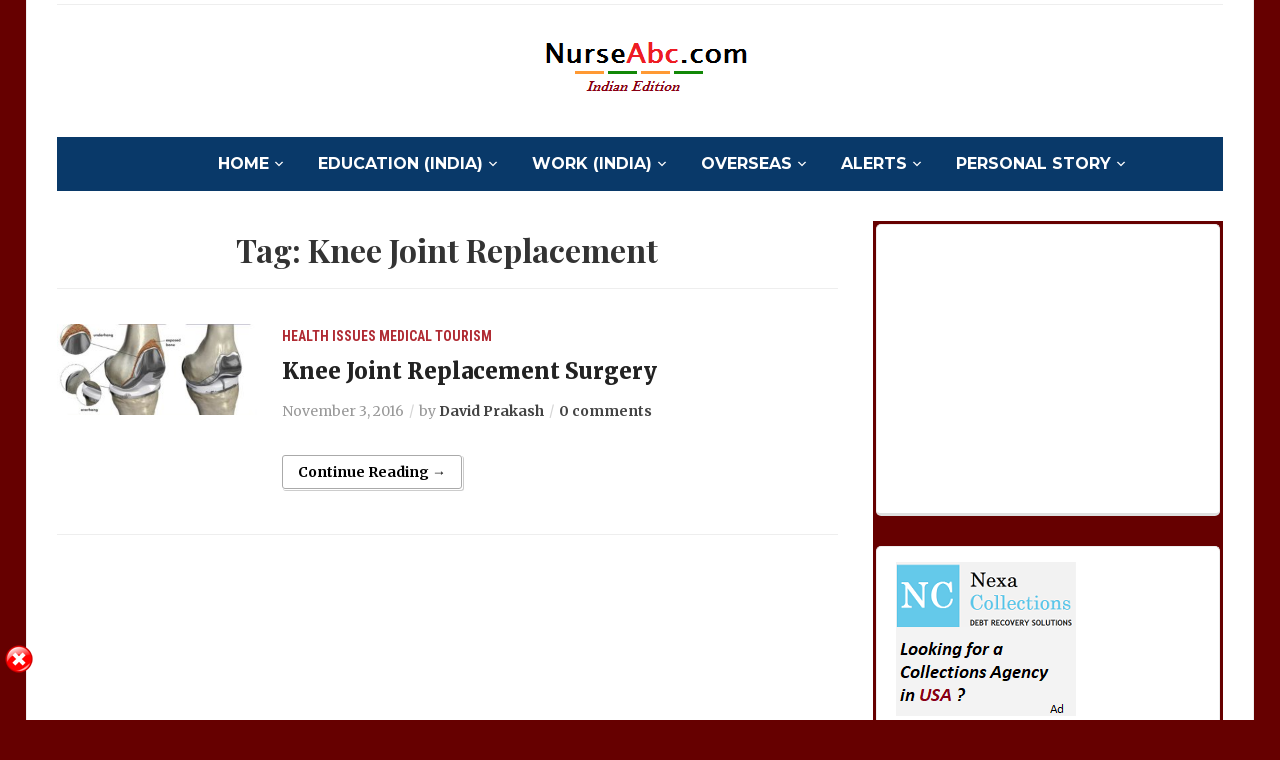

--- FILE ---
content_type: text/html; charset=UTF-8
request_url: http://in.nurseabc.com/tag/knee-joint-replacement/
body_size: 10416
content:
<!DOCTYPE html>
<html lang="en">
<head>
	<meta charset="UTF-8">
	<meta name="viewport" content="width=device-width, initial-scale=1.0">
	<link rel="profile" href="http://gmpg.org/xfn/11">
	<link rel="pingback" href="http://in.nurseabc.com/xmlrpc.php">

	<meta name='robots' content='index, follow, max-image-preview:large, max-snippet:-1, max-video-preview:-1' />

	<!-- This site is optimized with the Yoast SEO plugin v19.3 - https://yoast.com/wordpress/plugins/seo/ -->
	<title>Knee Joint Replacement Archives - Nurse ABC India</title>
	<link rel="canonical" href="http://in.nurseabc.com/tag/knee-joint-replacement/" />
	<meta property="og:locale" content="en_US" />
	<meta property="og:type" content="article" />
	<meta property="og:title" content="Knee Joint Replacement Archives - Nurse ABC India" />
	<meta property="og:url" content="http://in.nurseabc.com/tag/knee-joint-replacement/" />
	<meta property="og:site_name" content="Nurse ABC India" />
	<script type="application/ld+json" class="yoast-schema-graph">{"@context":"https://schema.org","@graph":[{"@type":"Organization","@id":"http://in.nurseabc.com/#organization","name":"Nurse ABC India","url":"http://in.nurseabc.com/","sameAs":[],"logo":{"@type":"ImageObject","inLanguage":"en","@id":"http://in.nurseabc.com/#/schema/logo/image/","url":"http://in.nurseabc.com/wp-content/uploads/2014/09/NurseABC.png","contentUrl":"http://in.nurseabc.com/wp-content/uploads/2014/09/NurseABC.png","width":323,"height":57,"caption":"Nurse ABC India"},"image":{"@id":"http://in.nurseabc.com/#/schema/logo/image/"}},{"@type":"WebSite","@id":"http://in.nurseabc.com/#website","url":"http://in.nurseabc.com/","name":"Nurse ABC India","description":"Career, education and exam preparation guidance for nursing and medical students.","publisher":{"@id":"http://in.nurseabc.com/#organization"},"potentialAction":[{"@type":"SearchAction","target":{"@type":"EntryPoint","urlTemplate":"http://in.nurseabc.com/?s={search_term_string}"},"query-input":"required name=search_term_string"}],"inLanguage":"en"},{"@type":"CollectionPage","@id":"http://in.nurseabc.com/tag/knee-joint-replacement/","url":"http://in.nurseabc.com/tag/knee-joint-replacement/","name":"Knee Joint Replacement Archives - Nurse ABC India","isPartOf":{"@id":"http://in.nurseabc.com/#website"},"breadcrumb":{"@id":"http://in.nurseabc.com/tag/knee-joint-replacement/#breadcrumb"},"inLanguage":"en","potentialAction":[{"@type":"ReadAction","target":["http://in.nurseabc.com/tag/knee-joint-replacement/"]}]},{"@type":"BreadcrumbList","@id":"http://in.nurseabc.com/tag/knee-joint-replacement/#breadcrumb","itemListElement":[{"@type":"ListItem","position":1,"name":"Home","item":"http://in.nurseabc.com/"},{"@type":"ListItem","position":2,"name":"Knee Joint Replacement"}]}]}</script>
	<!-- / Yoast SEO plugin. -->


<link rel='dns-prefetch' href='//fonts.googleapis.com' />
<link rel='dns-prefetch' href='//s.w.org' />
<link rel="alternate" type="application/rss+xml" title="Nurse ABC India &raquo; Feed" href="http://in.nurseabc.com/feed/" />
<link rel="alternate" type="application/rss+xml" title="Nurse ABC India &raquo; Comments Feed" href="http://in.nurseabc.com/comments/feed/" />
<link rel="alternate" type="application/rss+xml" title="Nurse ABC India &raquo; Knee Joint Replacement Tag Feed" href="http://in.nurseabc.com/tag/knee-joint-replacement/feed/" />
<script type="text/javascript">
window._wpemojiSettings = {"baseUrl":"https:\/\/s.w.org\/images\/core\/emoji\/14.0.0\/72x72\/","ext":".png","svgUrl":"https:\/\/s.w.org\/images\/core\/emoji\/14.0.0\/svg\/","svgExt":".svg","source":{"concatemoji":"http:\/\/in.nurseabc.com\/wp-includes\/js\/wp-emoji-release.min.js?ver=6.0.11"}};
/*! This file is auto-generated */
!function(e,a,t){var n,r,o,i=a.createElement("canvas"),p=i.getContext&&i.getContext("2d");function s(e,t){var a=String.fromCharCode,e=(p.clearRect(0,0,i.width,i.height),p.fillText(a.apply(this,e),0,0),i.toDataURL());return p.clearRect(0,0,i.width,i.height),p.fillText(a.apply(this,t),0,0),e===i.toDataURL()}function c(e){var t=a.createElement("script");t.src=e,t.defer=t.type="text/javascript",a.getElementsByTagName("head")[0].appendChild(t)}for(o=Array("flag","emoji"),t.supports={everything:!0,everythingExceptFlag:!0},r=0;r<o.length;r++)t.supports[o[r]]=function(e){if(!p||!p.fillText)return!1;switch(p.textBaseline="top",p.font="600 32px Arial",e){case"flag":return s([127987,65039,8205,9895,65039],[127987,65039,8203,9895,65039])?!1:!s([55356,56826,55356,56819],[55356,56826,8203,55356,56819])&&!s([55356,57332,56128,56423,56128,56418,56128,56421,56128,56430,56128,56423,56128,56447],[55356,57332,8203,56128,56423,8203,56128,56418,8203,56128,56421,8203,56128,56430,8203,56128,56423,8203,56128,56447]);case"emoji":return!s([129777,127995,8205,129778,127999],[129777,127995,8203,129778,127999])}return!1}(o[r]),t.supports.everything=t.supports.everything&&t.supports[o[r]],"flag"!==o[r]&&(t.supports.everythingExceptFlag=t.supports.everythingExceptFlag&&t.supports[o[r]]);t.supports.everythingExceptFlag=t.supports.everythingExceptFlag&&!t.supports.flag,t.DOMReady=!1,t.readyCallback=function(){t.DOMReady=!0},t.supports.everything||(n=function(){t.readyCallback()},a.addEventListener?(a.addEventListener("DOMContentLoaded",n,!1),e.addEventListener("load",n,!1)):(e.attachEvent("onload",n),a.attachEvent("onreadystatechange",function(){"complete"===a.readyState&&t.readyCallback()})),(e=t.source||{}).concatemoji?c(e.concatemoji):e.wpemoji&&e.twemoji&&(c(e.twemoji),c(e.wpemoji)))}(window,document,window._wpemojiSettings);
</script>
<style type="text/css">
img.wp-smiley,
img.emoji {
	display: inline !important;
	border: none !important;
	box-shadow: none !important;
	height: 1em !important;
	width: 1em !important;
	margin: 0 0.07em !important;
	vertical-align: -0.1em !important;
	background: none !important;
	padding: 0 !important;
}
</style>
	<link rel='stylesheet' id='wp-block-library-css'  href='http://in.nurseabc.com/wp-includes/css/dist/block-library/style.min.css?ver=6.0.11' type='text/css' media='all' />
<style id='global-styles-inline-css' type='text/css'>
body{--wp--preset--color--black: #000000;--wp--preset--color--cyan-bluish-gray: #abb8c3;--wp--preset--color--white: #ffffff;--wp--preset--color--pale-pink: #f78da7;--wp--preset--color--vivid-red: #cf2e2e;--wp--preset--color--luminous-vivid-orange: #ff6900;--wp--preset--color--luminous-vivid-amber: #fcb900;--wp--preset--color--light-green-cyan: #7bdcb5;--wp--preset--color--vivid-green-cyan: #00d084;--wp--preset--color--pale-cyan-blue: #8ed1fc;--wp--preset--color--vivid-cyan-blue: #0693e3;--wp--preset--color--vivid-purple: #9b51e0;--wp--preset--gradient--vivid-cyan-blue-to-vivid-purple: linear-gradient(135deg,rgba(6,147,227,1) 0%,rgb(155,81,224) 100%);--wp--preset--gradient--light-green-cyan-to-vivid-green-cyan: linear-gradient(135deg,rgb(122,220,180) 0%,rgb(0,208,130) 100%);--wp--preset--gradient--luminous-vivid-amber-to-luminous-vivid-orange: linear-gradient(135deg,rgba(252,185,0,1) 0%,rgba(255,105,0,1) 100%);--wp--preset--gradient--luminous-vivid-orange-to-vivid-red: linear-gradient(135deg,rgba(255,105,0,1) 0%,rgb(207,46,46) 100%);--wp--preset--gradient--very-light-gray-to-cyan-bluish-gray: linear-gradient(135deg,rgb(238,238,238) 0%,rgb(169,184,195) 100%);--wp--preset--gradient--cool-to-warm-spectrum: linear-gradient(135deg,rgb(74,234,220) 0%,rgb(151,120,209) 20%,rgb(207,42,186) 40%,rgb(238,44,130) 60%,rgb(251,105,98) 80%,rgb(254,248,76) 100%);--wp--preset--gradient--blush-light-purple: linear-gradient(135deg,rgb(255,206,236) 0%,rgb(152,150,240) 100%);--wp--preset--gradient--blush-bordeaux: linear-gradient(135deg,rgb(254,205,165) 0%,rgb(254,45,45) 50%,rgb(107,0,62) 100%);--wp--preset--gradient--luminous-dusk: linear-gradient(135deg,rgb(255,203,112) 0%,rgb(199,81,192) 50%,rgb(65,88,208) 100%);--wp--preset--gradient--pale-ocean: linear-gradient(135deg,rgb(255,245,203) 0%,rgb(182,227,212) 50%,rgb(51,167,181) 100%);--wp--preset--gradient--electric-grass: linear-gradient(135deg,rgb(202,248,128) 0%,rgb(113,206,126) 100%);--wp--preset--gradient--midnight: linear-gradient(135deg,rgb(2,3,129) 0%,rgb(40,116,252) 100%);--wp--preset--duotone--dark-grayscale: url('#wp-duotone-dark-grayscale');--wp--preset--duotone--grayscale: url('#wp-duotone-grayscale');--wp--preset--duotone--purple-yellow: url('#wp-duotone-purple-yellow');--wp--preset--duotone--blue-red: url('#wp-duotone-blue-red');--wp--preset--duotone--midnight: url('#wp-duotone-midnight');--wp--preset--duotone--magenta-yellow: url('#wp-duotone-magenta-yellow');--wp--preset--duotone--purple-green: url('#wp-duotone-purple-green');--wp--preset--duotone--blue-orange: url('#wp-duotone-blue-orange');--wp--preset--font-size--small: 13px;--wp--preset--font-size--medium: 20px;--wp--preset--font-size--large: 36px;--wp--preset--font-size--x-large: 42px;}.has-black-color{color: var(--wp--preset--color--black) !important;}.has-cyan-bluish-gray-color{color: var(--wp--preset--color--cyan-bluish-gray) !important;}.has-white-color{color: var(--wp--preset--color--white) !important;}.has-pale-pink-color{color: var(--wp--preset--color--pale-pink) !important;}.has-vivid-red-color{color: var(--wp--preset--color--vivid-red) !important;}.has-luminous-vivid-orange-color{color: var(--wp--preset--color--luminous-vivid-orange) !important;}.has-luminous-vivid-amber-color{color: var(--wp--preset--color--luminous-vivid-amber) !important;}.has-light-green-cyan-color{color: var(--wp--preset--color--light-green-cyan) !important;}.has-vivid-green-cyan-color{color: var(--wp--preset--color--vivid-green-cyan) !important;}.has-pale-cyan-blue-color{color: var(--wp--preset--color--pale-cyan-blue) !important;}.has-vivid-cyan-blue-color{color: var(--wp--preset--color--vivid-cyan-blue) !important;}.has-vivid-purple-color{color: var(--wp--preset--color--vivid-purple) !important;}.has-black-background-color{background-color: var(--wp--preset--color--black) !important;}.has-cyan-bluish-gray-background-color{background-color: var(--wp--preset--color--cyan-bluish-gray) !important;}.has-white-background-color{background-color: var(--wp--preset--color--white) !important;}.has-pale-pink-background-color{background-color: var(--wp--preset--color--pale-pink) !important;}.has-vivid-red-background-color{background-color: var(--wp--preset--color--vivid-red) !important;}.has-luminous-vivid-orange-background-color{background-color: var(--wp--preset--color--luminous-vivid-orange) !important;}.has-luminous-vivid-amber-background-color{background-color: var(--wp--preset--color--luminous-vivid-amber) !important;}.has-light-green-cyan-background-color{background-color: var(--wp--preset--color--light-green-cyan) !important;}.has-vivid-green-cyan-background-color{background-color: var(--wp--preset--color--vivid-green-cyan) !important;}.has-pale-cyan-blue-background-color{background-color: var(--wp--preset--color--pale-cyan-blue) !important;}.has-vivid-cyan-blue-background-color{background-color: var(--wp--preset--color--vivid-cyan-blue) !important;}.has-vivid-purple-background-color{background-color: var(--wp--preset--color--vivid-purple) !important;}.has-black-border-color{border-color: var(--wp--preset--color--black) !important;}.has-cyan-bluish-gray-border-color{border-color: var(--wp--preset--color--cyan-bluish-gray) !important;}.has-white-border-color{border-color: var(--wp--preset--color--white) !important;}.has-pale-pink-border-color{border-color: var(--wp--preset--color--pale-pink) !important;}.has-vivid-red-border-color{border-color: var(--wp--preset--color--vivid-red) !important;}.has-luminous-vivid-orange-border-color{border-color: var(--wp--preset--color--luminous-vivid-orange) !important;}.has-luminous-vivid-amber-border-color{border-color: var(--wp--preset--color--luminous-vivid-amber) !important;}.has-light-green-cyan-border-color{border-color: var(--wp--preset--color--light-green-cyan) !important;}.has-vivid-green-cyan-border-color{border-color: var(--wp--preset--color--vivid-green-cyan) !important;}.has-pale-cyan-blue-border-color{border-color: var(--wp--preset--color--pale-cyan-blue) !important;}.has-vivid-cyan-blue-border-color{border-color: var(--wp--preset--color--vivid-cyan-blue) !important;}.has-vivid-purple-border-color{border-color: var(--wp--preset--color--vivid-purple) !important;}.has-vivid-cyan-blue-to-vivid-purple-gradient-background{background: var(--wp--preset--gradient--vivid-cyan-blue-to-vivid-purple) !important;}.has-light-green-cyan-to-vivid-green-cyan-gradient-background{background: var(--wp--preset--gradient--light-green-cyan-to-vivid-green-cyan) !important;}.has-luminous-vivid-amber-to-luminous-vivid-orange-gradient-background{background: var(--wp--preset--gradient--luminous-vivid-amber-to-luminous-vivid-orange) !important;}.has-luminous-vivid-orange-to-vivid-red-gradient-background{background: var(--wp--preset--gradient--luminous-vivid-orange-to-vivid-red) !important;}.has-very-light-gray-to-cyan-bluish-gray-gradient-background{background: var(--wp--preset--gradient--very-light-gray-to-cyan-bluish-gray) !important;}.has-cool-to-warm-spectrum-gradient-background{background: var(--wp--preset--gradient--cool-to-warm-spectrum) !important;}.has-blush-light-purple-gradient-background{background: var(--wp--preset--gradient--blush-light-purple) !important;}.has-blush-bordeaux-gradient-background{background: var(--wp--preset--gradient--blush-bordeaux) !important;}.has-luminous-dusk-gradient-background{background: var(--wp--preset--gradient--luminous-dusk) !important;}.has-pale-ocean-gradient-background{background: var(--wp--preset--gradient--pale-ocean) !important;}.has-electric-grass-gradient-background{background: var(--wp--preset--gradient--electric-grass) !important;}.has-midnight-gradient-background{background: var(--wp--preset--gradient--midnight) !important;}.has-small-font-size{font-size: var(--wp--preset--font-size--small) !important;}.has-medium-font-size{font-size: var(--wp--preset--font-size--medium) !important;}.has-large-font-size{font-size: var(--wp--preset--font-size--large) !important;}.has-x-large-font-size{font-size: var(--wp--preset--font-size--x-large) !important;}
</style>
<link rel='stylesheet' id='math-captcha-frontend-css'  href='http://in.nurseabc.com/wp-content/plugins/wp-math-captcha/css/frontend.css?ver=6.0.11' type='text/css' media='all' />
<link rel='stylesheet' id='mc4wp-form-basic-css'  href='http://in.nurseabc.com/wp-content/plugins/mailchimp-for-wp/assets/css/form-basic.css?ver=4.8.7' type='text/css' media='all' />
<link rel='stylesheet' id='wpz-shortcodes-css'  href='http://in.nurseabc.com/wp-content/themes/tribune/functions/wpzoom/assets/css/shortcodes.css?ver=6.0.11' type='text/css' media='all' />
<link rel='stylesheet' id='zoom-font-awesome-css'  href='http://in.nurseabc.com/wp-content/themes/tribune/functions/wpzoom/assets/css/font-awesome.min.css?ver=6.0.11' type='text/css' media='all' />
<link rel='stylesheet' id='tribune-google-fonts-css'  href='//fonts.googleapis.com/css?family=Merriweather%3Aregular%2Citalic%2C300%2C500%2C600%2C700%2C800%2C900%7CPlayfair+Display%3Aregular%2Citalic%2C500%2C600%2C700%2C800%2C900%7CMontserrat%3Aregular%2Citalic%2C100%2C200%2C300%2C500%2C600%2C700%2C800%2C900%7CRoboto+Condensed%3Aregular%2Citalic%2C100%2C200%2C300%2C500%2C600%2C700%2C800%2C900%26subset%3Dlatin%2C&#038;ver=6.0.11' type='text/css' media='all' />
<link rel='stylesheet' id='tribune-style-css'  href='http://in.nurseabc.com/wp-content/themes/tribune/style.css?ver=6.0.11' type='text/css' media='all' />
<link rel='stylesheet' id='media-queries-css'  href='http://in.nurseabc.com/wp-content/themes/tribune/css/media-queries.css?ver=4.1.1' type='text/css' media='all' />
<link rel='stylesheet' id='tribune-google-font-default-css'  href='//fonts.googleapis.com/css?family=Montserrat%3A400%2C700%7CPlayfair+Display%3A400%2C700%7CRoboto+Condensed%3A400%2C700%7CMerriweather%3A400%2C700%2C900%2C400italic%2C700italic%2C900italic&#038;subset=latin%2Cgreek%2Ccyrillic&#038;ver=6.0.11' type='text/css' media='all' />
<link rel='stylesheet' id='dashicons-css'  href='http://in.nurseabc.com/wp-includes/css/dashicons.min.css?ver=6.0.11' type='text/css' media='all' />
<link rel='stylesheet' id='wzslider-css'  href='http://in.nurseabc.com/wp-content/themes/tribune/functions/wpzoom/assets/css/wzslider.css?ver=6.0.11' type='text/css' media='all' />
<link rel='stylesheet' id='wpzoom-custom-css'  href='http://in.nurseabc.com/wp-content/themes/tribune/custom.css?ver=6.0.11' type='text/css' media='all' />
<script type='text/javascript' src='http://in.nurseabc.com/wp-includes/js/jquery/jquery.min.js?ver=3.6.0' id='jquery-core-js'></script>
<script type='text/javascript' src='http://in.nurseabc.com/wp-includes/js/jquery/jquery-migrate.min.js?ver=3.3.2' id='jquery-migrate-js'></script>
<script type='text/javascript' src='http://in.nurseabc.com/wp-content/plugins/sticky-ad-bar/js/sab_bar_script.js?ver=6.0.11' id='sab_bar_script1-js'></script>
<script type='text/javascript' src='http://in.nurseabc.com/wp-content/plugins/sticky-ad-bar/js/jquery.cookie.js?ver=6.0.11' id='sab_bar_script2-js'></script>
<link rel="https://api.w.org/" href="http://in.nurseabc.com/wp-json/" /><link rel="alternate" type="application/json" href="http://in.nurseabc.com/wp-json/wp/v2/tags/585" /><link rel="EditURI" type="application/rsd+xml" title="RSD" href="http://in.nurseabc.com/xmlrpc.php?rsd" />
<link rel="wlwmanifest" type="application/wlwmanifest+xml" href="http://in.nurseabc.com/wp-includes/wlwmanifest.xml" /> 
<meta name="generator" content="WordPress 6.0.11" />
<link rel='stylesheet' type='text/css' media='all' href='http://in.nurseabc.com?action=display_custom_css_code' ><!-- WPZOOM Theme / Framework -->
<meta name="generator" content="Tribune 4.1.1" />
<meta name="generator" content="WPZOOM Framework 1.6.7" />
<script type="text/javascript">document.write('<style type="text/css">.tabber{display:none;}</style>');</script>
<!-- Begin Theme Custom CSS -->
<style type="text/css" id="tribune-custom-css">
.sb-search{display:none;}
</style>
<!-- End Theme Custom CSS -->
<style type="text/css">.recentcomments a{display:inline !important;padding:0 !important;margin:0 !important;}</style><style type="text/css" id="custom-background-css">
body.custom-background { background-color: #660000; }
</style>
	
	
</head>
<body class="archive tag tag-knee-joint-replacement tag-585 custom-background wp-custom-logo">

<div class="site-wrap">

	<div class="page-wrap">

		<header id="header">

			<nav class="navbar" role="navigation">

				<nav class="top-navbar" role="navigation">


					<div class="header_social">
											</div>


					<div class="navbar-header">
						
					</div>

					<div id="navbar-top">

											</div><!-- #navbar-top -->


				</nav><!-- .navbar -->

				<div class="clear"></div>

			</nav><!-- .navbar -->


			<div id="header-inner">


				<div class="navbar-brand">
					<a href="http://in.nurseabc.com/" class="custom-logo-link" rel="home" itemprop="url"><img src="http://in.nurseabc.com/wp-content/uploads/2014/09/NurseABC.png" alt="Nurse ABC India" width="323" height="57"></a>					<!--<span class="tagline">Career, education and exam preparation guidance for nursing and medical students.</span>
					<span class="header_date">Wednesday, January 21, 2026</span>-->
				</div><!-- .navbar-brand -->


				
				<div class="clear"></div>

			</div><!-- /#header-inner -->


			<nav class="navbar" role="navigation">

				<nav class="main-navbar" role="navigation">


					<div id="sb-search" class="sb-search">
						<form method="get" id="searchform" action="http://in.nurseabc.com/">
	<input type="search" class="sb-search-input" placeholder="Enter your keywords..."  name="s" id="s" />
    <input type="submit" id="searchsubmit" class="sb-search-submit" value="Search" />
    <span class="sb-icon-search"></span>
</form>					</div>


					<div class="navbar-header">
						
							<a class="navbar-toggle" href="#menu-main-slide">
                                <span class="toggle-bars">
                                    <span class="icon-bar"></span>
                                    <span class="icon-bar"></span>
                                    <span class="icon-bar"></span>
                                </span>
								<span class="toggle-text">Menu</span>
							</a>


							<div id="menu-main-slide" class="menu-nurse-abc-menu-container"><ul id="menu-nurse-abc-menu" class="menu"><li id="menu-item-11" class="menu-item menu-item-type-custom menu-item-object-custom menu-item-home menu-item-has-children menu-item-11"><a href="http://in.nurseabc.com/">HOME</a>
<ul class="sub-menu">
	<li id="menu-item-41" class="menu-item menu-item-type-post_type menu-item-object-page menu-item-41"><a href="http://in.nurseabc.com/us/">About Us</a></li>
</ul>
</li>
<li id="menu-item-12" class="menu-item menu-item-type-taxonomy menu-item-object-category menu-item-has-children menu-item-12"><a href="http://in.nurseabc.com/category/education/">Education (India)</a>
<ul class="sub-menu">
	<li id="menu-item-18" class="menu-item menu-item-type-taxonomy menu-item-object-category menu-item-18"><a href="http://in.nurseabc.com/category/education/exams/">Exams</a></li>
	<li id="menu-item-17" class="menu-item menu-item-type-taxonomy menu-item-object-category menu-item-17"><a href="http://in.nurseabc.com/category/education/colleges/">Colleges</a></li>
</ul>
</li>
<li id="menu-item-13" class="menu-item menu-item-type-taxonomy menu-item-object-category menu-item-has-children menu-item-13"><a href="http://in.nurseabc.com/category/work/">Work (India)</a>
<ul class="sub-menu">
	<li id="menu-item-21" class="menu-item menu-item-type-taxonomy menu-item-object-category menu-item-21"><a href="http://in.nurseabc.com/category/work/hospitals/">Hospitals</a></li>
</ul>
</li>
<li id="menu-item-14" class="menu-item menu-item-type-taxonomy menu-item-object-category menu-item-has-children menu-item-14"><a href="http://in.nurseabc.com/category/foreign/">Overseas</a>
<ul class="sub-menu">
	<li id="menu-item-23" class="menu-item menu-item-type-taxonomy menu-item-object-category menu-item-23"><a href="http://in.nurseabc.com/category/foreign/information/">General Info</a></li>
	<li id="menu-item-24" class="menu-item menu-item-type-taxonomy menu-item-object-category menu-item-24"><a href="http://in.nurseabc.com/category/foreign/uk/">U.K.</a></li>
	<li id="menu-item-25" class="menu-item menu-item-type-taxonomy menu-item-object-category menu-item-25"><a href="http://in.nurseabc.com/category/foreign/usa/">U.S.A.</a></li>
</ul>
</li>
<li id="menu-item-16" class="menu-item menu-item-type-taxonomy menu-item-object-category menu-item-has-children menu-item-16"><a href="http://in.nurseabc.com/category/alerts/">Alerts</a>
<ul class="sub-menu">
	<li id="menu-item-22" class="menu-item menu-item-type-taxonomy menu-item-object-category menu-item-22"><a href="http://in.nurseabc.com/category/alerts/internship/">Internship</a></li>
	<li id="menu-item-26" class="menu-item menu-item-type-taxonomy menu-item-object-category menu-item-26"><a href="http://in.nurseabc.com/category/alerts/jobs/">Jobs</a></li>
</ul>
</li>
<li id="menu-item-15" class="menu-item menu-item-type-taxonomy menu-item-object-category menu-item-has-children menu-item-15"><a href="http://in.nurseabc.com/category/story/">Personal Story</a>
<ul class="sub-menu">
	<li id="menu-item-19" class="menu-item menu-item-type-taxonomy menu-item-object-category menu-item-19"><a href="http://in.nurseabc.com/category/story/struggle/">Hardships</a></li>
	<li id="menu-item-20" class="menu-item menu-item-type-taxonomy menu-item-object-category menu-item-20"><a href="http://in.nurseabc.com/category/story/story-story/">Success Story</a></li>
</ul>
</li>
</ul></div>
					</div>

					<div id="navbar-main">

						<div class="menu-nurse-abc-menu-container"><ul id="menu-nurse-abc-menu-1" class="nav navbar-nav dropdown sf-menu"><li class="menu-item menu-item-type-custom menu-item-object-custom menu-item-home menu-item-has-children menu-item-11"><a href="http://in.nurseabc.com/">HOME</a>
<ul class="sub-menu">
	<li class="menu-item menu-item-type-post_type menu-item-object-page menu-item-41"><a href="http://in.nurseabc.com/us/">About Us</a></li>
</ul>
</li>
<li class="menu-item menu-item-type-taxonomy menu-item-object-category menu-item-has-children menu-item-12"><a href="http://in.nurseabc.com/category/education/">Education (India)</a>
<ul class="sub-menu">
	<li class="menu-item menu-item-type-taxonomy menu-item-object-category menu-item-18"><a href="http://in.nurseabc.com/category/education/exams/">Exams</a></li>
	<li class="menu-item menu-item-type-taxonomy menu-item-object-category menu-item-17"><a href="http://in.nurseabc.com/category/education/colleges/">Colleges</a></li>
</ul>
</li>
<li class="menu-item menu-item-type-taxonomy menu-item-object-category menu-item-has-children menu-item-13"><a href="http://in.nurseabc.com/category/work/">Work (India)</a>
<ul class="sub-menu">
	<li class="menu-item menu-item-type-taxonomy menu-item-object-category menu-item-21"><a href="http://in.nurseabc.com/category/work/hospitals/">Hospitals</a></li>
</ul>
</li>
<li class="menu-item menu-item-type-taxonomy menu-item-object-category menu-item-has-children menu-item-14"><a href="http://in.nurseabc.com/category/foreign/">Overseas</a>
<ul class="sub-menu">
	<li class="menu-item menu-item-type-taxonomy menu-item-object-category menu-item-23"><a href="http://in.nurseabc.com/category/foreign/information/">General Info</a></li>
	<li class="menu-item menu-item-type-taxonomy menu-item-object-category menu-item-24"><a href="http://in.nurseabc.com/category/foreign/uk/">U.K.</a></li>
	<li class="menu-item menu-item-type-taxonomy menu-item-object-category menu-item-25"><a href="http://in.nurseabc.com/category/foreign/usa/">U.S.A.</a></li>
</ul>
</li>
<li class="menu-item menu-item-type-taxonomy menu-item-object-category menu-item-has-children menu-item-16"><a href="http://in.nurseabc.com/category/alerts/">Alerts</a>
<ul class="sub-menu">
	<li class="menu-item menu-item-type-taxonomy menu-item-object-category menu-item-22"><a href="http://in.nurseabc.com/category/alerts/internship/">Internship</a></li>
	<li class="menu-item menu-item-type-taxonomy menu-item-object-category menu-item-26"><a href="http://in.nurseabc.com/category/alerts/jobs/">Jobs</a></li>
</ul>
</li>
<li class="menu-item menu-item-type-taxonomy menu-item-object-category menu-item-has-children menu-item-15"><a href="http://in.nurseabc.com/category/story/">Personal Story</a>
<ul class="sub-menu">
	<li class="menu-item menu-item-type-taxonomy menu-item-object-category menu-item-19"><a href="http://in.nurseabc.com/category/story/struggle/">Hardships</a></li>
	<li class="menu-item menu-item-type-taxonomy menu-item-object-category menu-item-20"><a href="http://in.nurseabc.com/category/story/story-story/">Success Story</a></li>
</ul>
</li>
</ul></div>
					</div><!-- #navbar-main -->

					<div class="clear"></div>

				</nav><!-- .main-navbar -->

			</nav><!-- .navbar -->

			<div class="clear"></div>

		</header><!-- /#header -->
    <main id="main" class="site-main" role="main">

        <h2 class="section-title">Tag: <span>Knee Joint Replacement</span></h2>
            
                <section id="recent-posts" class="recent-posts">

                    
                        <article id="post-748" class="post-748 post type-post status-publish format-standard category-health-issues category-medical-tourism tag-alternative-to-knee-replacement-surgery tag-complications-of-knee-surgery tag-knee-joint-replacement tag-knee-joint-replacement-surgery tag-knee-replacement-surgery tag-physical-therapy tag-physiotherapy tag-precautions-after-knee-joint-replacement-surgery tag-results-of-knee-surgery">

    <div class="post-thumb"><a href="http://in.nurseabc.com/knee-joint-replacement-surgery/" title="Knee Joint Replacement Surgery"><img src="http://in.nurseabc.com/wp-content/uploads/2016/11/Knee-Joint-Replacement-Surgery-300x136.jpg" alt="Knee Joint Replacement Surgery" class="Thumbnail thumbnail loop " width="200" height="150" /></a></div>
    <section class="entry-body">

        <span class="cat-links"><a href="http://in.nurseabc.com/category/health-issues/" rel="category tag">Health Issues</a> <a href="http://in.nurseabc.com/category/medical-tourism/" rel="category tag">Medical Tourism</a></span>
        <h3 class="entry-title"><a href="http://in.nurseabc.com/knee-joint-replacement-surgery/" rel="bookmark">Knee Joint Replacement Surgery</a></h3>

        <div class="entry-meta">
            <span class="entry-date"><time class="entry-date" datetime="2016-11-03T11:01:37+05:30">November 3, 2016</time></span>            <span class="entry-author">by <a href="http://in.nurseabc.com/author/davidkumar/" title="Posts by David Prakash" rel="author">David Prakash</a></span>             <span class="comments-link"><a href="http://in.nurseabc.com/knee-joint-replacement-surgery/#respond">0 comments</a></span>
                    </div>

        <div class="entry-content">
                    </div>

                    <div class="readmore_button">
                <a href="http://in.nurseabc.com/knee-joint-replacement-surgery/" title="Permalink to Knee Joint Replacement Surgery" rel="bookmark">Continue Reading &rarr;</a>
            </div>
        
    </section>

    <div class="clearfix"></div>
</article><!-- #post-748 -->
                    
                </section><!-- .recent-posts -->

                <div class="navigation"></div>
            
    </main><!-- .site-main -->

    <section id="sidebar">

	<div class="widget">

			<script async src="//pagead2.googlesyndication.com/pagead/js/adsbygoogle.js"></script>
<!-- Nurse ABC Medium Rectangle -->
<ins class="adsbygoogle"
     style="display:inline-block;width:300px;height:250px"
     data-ad-client="ca-pub-0352086518264817"
     data-ad-slot="8908262999"></ins>
<script>
(adsbygoogle = window.adsbygoogle || []).push({});
</script>
		</div><div id="custom_html-2" class="widget_text widget widget_custom_html"><div class="textwidget custom-html-widget"><a href="https://nexacollect.com/debt-recovery/medical-collections-patient/" target="_new" rel="noopener">
	<img src="http://in.nurseabc.com/wp-content/uploads/2019/05/CollectionAgency.png" title="Medical Collection Agency" alt="Medical Collection Agency" border="1"/> 
<br />
Medical Collection Agency
</a>
</div></div><div id="wpzoom-feature-posts-2" class="widget feature-posts"><h3 class="title">Latest Posts</h3><ul class="feature-posts-list"><li><div class="recent-title"><h3><a href="http://in.nurseabc.com/plantar-fasciitis-prevention-treatment/">Plantar Fasciitis Prevention And Treatment</a></h3></div><div class="clear"></div></li><li><div class="recent-title"><h3><a href="http://in.nurseabc.com/adhd-symptoms-adults/">ADHD Symptoms In Adults</a></h3></div><div class="clear"></div></li><li><div class="recent-title"><h3><a href="http://in.nurseabc.com/prevent-treat-heartburn-during-pregnancy/">Prevent And Treat Heartburn During Pregnancy</a></h3></div><div class="clear"></div></li><li><div class="recent-title"><h3><a href="http://in.nurseabc.com/best-acid-reflux-treatment/">Best Acid Reflux Treatment</a></h3></div><div class="clear"></div></li><li><div class="recent-title"><h3><a href="http://in.nurseabc.com/get-rid-sore-throat/">Get Rid of Sore Throat</a></h3></div><div class="clear"></div></li><li><div class="recent-title"><h3><a href="http://in.nurseabc.com/top-5-heartburn-causes/">Top 5 Heartburn Causes</a></h3></div><div class="clear"></div></li><li><div class="recent-title"><h3><a href="http://in.nurseabc.com/step-by-step-process-of-applying-for-green-card-in-usa/">Step By Step Process Of Applying For Green Card  In USA</a></h3></div><div class="clear"></div></li><li><div class="recent-title"><h3><a href="http://in.nurseabc.com/eligibility-apply-us-green-card/">Eligibility to apply for an US Green Card</a></h3></div><div class="clear"></div></li><li><div class="recent-title"><h3><a href="http://in.nurseabc.com/disadvantages-nursing-career/">Disadvantages Of Nursing Career</a></h3></div><div class="clear"></div></li><li><div class="recent-title"><h3><a href="http://in.nurseabc.com/insurance-quotes/">Finding the Best Health Insurance Quotes</a></h3></div><div class="clear"></div></li></ul><div class="clear"></div></div><div id="custom_html-3" class="widget_text widget widget_custom_html"><div class="textwidget custom-html-widget"><a href="https://nexacollect.com/debt-recovery/dentist-bill-collection/" target="_new" rel="noopener">
	<img src="http://in.nurseabc.com/wp-content/uploads/2019/05/CollectionAgency.png" title="Dental Collection Agency" alt="Dental Collection Agency" border="1"/> 
<br />
Dental Debt Collection Agency
</a></div></div><div id="tag_cloud-2" class="widget widget_tag_cloud"><h3 class="title">Popular Topics</h3><div class="tagcloud"><a href="http://in.nurseabc.com/tag/admission/" class="tag-cloud-link tag-link-170 tag-link-position-1" style="font-size: 14.735849056604pt;" aria-label="Admission (12 items)">Admission</a>
<a href="http://in.nurseabc.com/tag/anm/" class="tag-cloud-link tag-link-216 tag-link-position-2" style="font-size: 10.377358490566pt;" aria-label="ANM (5 items)">ANM</a>
<a href="http://in.nurseabc.com/tag/b-sc-nursing/" class="tag-cloud-link tag-link-45 tag-link-position-3" style="font-size: 16.320754716981pt;" aria-label="B. Sc (Nursing) (16 items)">B. Sc (Nursing)</a>
<a href="http://in.nurseabc.com/tag/bsc-nursing/" class="tag-cloud-link tag-link-104 tag-link-position-4" style="font-size: 15.660377358491pt;" aria-label="Bsc Nursing (14 items)">Bsc Nursing</a>
<a href="http://in.nurseabc.com/tag/college-of-nursing/" class="tag-cloud-link tag-link-29 tag-link-position-5" style="font-size: 22pt;" aria-label="College of Nursing (45 items)">College of Nursing</a>
<a href="http://in.nurseabc.com/tag/delhi/" class="tag-cloud-link tag-link-61 tag-link-position-6" style="font-size: 9.3207547169811pt;" aria-label="Delhi (4 items)">Delhi</a>
<a href="http://in.nurseabc.com/tag/dgnm/" class="tag-cloud-link tag-link-150 tag-link-position-7" style="font-size: 11.962264150943pt;" aria-label="DGNM (7 items)">DGNM</a>
<a href="http://in.nurseabc.com/tag/dgnm-in-nursing/" class="tag-cloud-link tag-link-146 tag-link-position-8" style="font-size: 9.3207547169811pt;" aria-label="DGNM in Nursing (4 items)">DGNM in Nursing</a>
<a href="http://in.nurseabc.com/tag/diploma-nursing/" class="tag-cloud-link tag-link-105 tag-link-position-9" style="font-size: 15.660377358491pt;" aria-label="Diploma Nursing (14 items)">Diploma Nursing</a>
<a href="http://in.nurseabc.com/tag/educational-loan/" class="tag-cloud-link tag-link-215 tag-link-position-10" style="font-size: 12.622641509434pt;" aria-label="Educational Loan (8 items)">Educational Loan</a>
<a href="http://in.nurseabc.com/tag/educational-qualification/" class="tag-cloud-link tag-link-233 tag-link-position-11" style="font-size: 9.3207547169811pt;" aria-label="Educational Qualification (4 items)">Educational Qualification</a>
<a href="http://in.nurseabc.com/tag/eligibility-for-phd-in-nursing/" class="tag-cloud-link tag-link-261 tag-link-position-12" style="font-size: 9.3207547169811pt;" aria-label="Eligibility for PhD In Nursing (4 items)">Eligibility for PhD In Nursing</a>
<a href="http://in.nurseabc.com/tag/entrance-test/" class="tag-cloud-link tag-link-171 tag-link-position-13" style="font-size: 14.735849056604pt;" aria-label="Entrance Test (12 items)">Entrance Test</a>
<a href="http://in.nurseabc.com/tag/faculty/" class="tag-cloud-link tag-link-52 tag-link-position-14" style="font-size: 13.811320754717pt;" aria-label="Faculty (10 items)">Faculty</a>
<a href="http://in.nurseabc.com/tag/health-insurance/" class="tag-cloud-link tag-link-521 tag-link-position-15" style="font-size: 10.377358490566pt;" aria-label="Health Insurance (5 items)">Health Insurance</a>
<a href="http://in.nurseabc.com/tag/hostel-facilities/" class="tag-cloud-link tag-link-167 tag-link-position-16" style="font-size: 15.264150943396pt;" aria-label="Hostel Facilities (13 items)">Hostel Facilities</a>
<a href="http://in.nurseabc.com/tag/indian-nursing-council/" class="tag-cloud-link tag-link-47 tag-link-position-17" style="font-size: 14.339622641509pt;" aria-label="Indian Nursing Council (11 items)">Indian Nursing Council</a>
<a href="http://in.nurseabc.com/tag/library-facilities/" class="tag-cloud-link tag-link-166 tag-link-position-18" style="font-size: 15.264150943396pt;" aria-label="Library Facilities (13 items)">Library Facilities</a>
<a href="http://in.nurseabc.com/tag/list-of-nursing-colleges/" class="tag-cloud-link tag-link-68 tag-link-position-19" style="font-size: 18.698113207547pt;" aria-label="List Of Nursing Colleges (25 items)">List Of Nursing Colleges</a>
<a href="http://in.nurseabc.com/tag/m-sc-nursing/" class="tag-cloud-link tag-link-46 tag-link-position-20" style="font-size: 8pt;" aria-label="M. Sc (Nursing) (3 items)">M. Sc (Nursing)</a>
<a href="http://in.nurseabc.com/tag/m-scnursing-admission/" class="tag-cloud-link tag-link-252 tag-link-position-21" style="font-size: 11.962264150943pt;" aria-label="M.Sc(Nursing) Admission (7 items)">M.Sc(Nursing) Admission</a>
<a href="http://in.nurseabc.com/tag/maharashtra/" class="tag-cloud-link tag-link-64 tag-link-position-22" style="font-size: 11.962264150943pt;" aria-label="Maharashtra (7 items)">Maharashtra</a>
<a href="http://in.nurseabc.com/tag/maharashtra-nursing-council/" class="tag-cloud-link tag-link-192 tag-link-position-23" style="font-size: 13.283018867925pt;" aria-label="Maharashtra Nursing Council (9 items)">Maharashtra Nursing Council</a>
<a href="http://in.nurseabc.com/tag/medical-fitness/" class="tag-cloud-link tag-link-173 tag-link-position-24" style="font-size: 12.622641509434pt;" aria-label="Medical Fitness (8 items)">Medical Fitness</a>
<a href="http://in.nurseabc.com/tag/medical-surgical-nursing/" class="tag-cloud-link tag-link-174 tag-link-position-25" style="font-size: 15.264150943396pt;" aria-label="Medical Surgical Nursing (13 items)">Medical Surgical Nursing</a>
<a href="http://in.nurseabc.com/tag/msc-nursing/" class="tag-cloud-link tag-link-106 tag-link-position-26" style="font-size: 16.320754716981pt;" aria-label="Msc Nursing (16 items)">Msc Nursing</a>
<a href="http://in.nurseabc.com/tag/navi-mumbai/" class="tag-cloud-link tag-link-295 tag-link-position-27" style="font-size: 10.377358490566pt;" aria-label="Navi Mumbai (5 items)">Navi Mumbai</a>
<a href="http://in.nurseabc.com/tag/nursing/" class="tag-cloud-link tag-link-70 tag-link-position-28" style="font-size: 18.698113207547pt;" aria-label="Nursing (25 items)">Nursing</a>
<a href="http://in.nurseabc.com/tag/nursing-admission/" class="tag-cloud-link tag-link-253 tag-link-position-29" style="font-size: 11.962264150943pt;" aria-label="Nursing Admission (7 items)">Nursing Admission</a>
<a href="http://in.nurseabc.com/tag/nursing-admission-eligibility/" class="tag-cloud-link tag-link-255 tag-link-position-30" style="font-size: 11.962264150943pt;" aria-label="Nursing Admission Eligibility (7 items)">Nursing Admission Eligibility</a>
<a href="http://in.nurseabc.com/tag/nursing-college/" class="tag-cloud-link tag-link-254 tag-link-position-31" style="font-size: 11.962264150943pt;" aria-label="Nursing College (7 items)">Nursing College</a>
<a href="http://in.nurseabc.com/tag/nursing-college-course/" class="tag-cloud-link tag-link-256 tag-link-position-32" style="font-size: 9.3207547169811pt;" aria-label="Nursing College Course (4 items)">Nursing College Course</a>
<a href="http://in.nurseabc.com/tag/nursing-college-in-mumbai/" class="tag-cloud-link tag-link-190 tag-link-position-33" style="font-size: 13.283018867925pt;" aria-label="Nursing College In Mumbai (9 items)">Nursing College In Mumbai</a>
<a href="http://in.nurseabc.com/tag/nursing-colleges/" class="tag-cloud-link tag-link-60 tag-link-position-34" style="font-size: 19.358490566038pt;" aria-label="Nursing Colleges (28 items)">Nursing Colleges</a>
<a href="http://in.nurseabc.com/tag/nursing-education/" class="tag-cloud-link tag-link-161 tag-link-position-35" style="font-size: 15.660377358491pt;" aria-label="Nursing Education (14 items)">Nursing Education</a>
<a href="http://in.nurseabc.com/tag/nursing-eligibility-criteria/" class="tag-cloud-link tag-link-151 tag-link-position-36" style="font-size: 15.660377358491pt;" aria-label="Nursing Eligibility Criteria (14 items)">Nursing Eligibility Criteria</a>
<a href="http://in.nurseabc.com/tag/nursing-fees/" class="tag-cloud-link tag-link-145 tag-link-position-37" style="font-size: 15.924528301887pt;" aria-label="Nursing Fees (15 items)">Nursing Fees</a>
<a href="http://in.nurseabc.com/tag/nursing-phd/" class="tag-cloud-link tag-link-260 tag-link-position-38" style="font-size: 9.3207547169811pt;" aria-label="Nursing PhD (4 items)">Nursing PhD</a>
<a href="http://in.nurseabc.com/tag/nursing-scholarships/" class="tag-cloud-link tag-link-148 tag-link-position-39" style="font-size: 15.660377358491pt;" aria-label="Nursing Scholarships (14 items)">Nursing Scholarships</a>
<a href="http://in.nurseabc.com/tag/nursing-selection-process/" class="tag-cloud-link tag-link-141 tag-link-position-40" style="font-size: 11.301886792453pt;" aria-label="Nursing Selection Process (6 items)">Nursing Selection Process</a>
<a href="http://in.nurseabc.com/tag/personal-interview/" class="tag-cloud-link tag-link-172 tag-link-position-41" style="font-size: 8pt;" aria-label="Personal Interview (3 items)">Personal Interview</a>
<a href="http://in.nurseabc.com/tag/phd-in-nursing/" class="tag-cloud-link tag-link-259 tag-link-position-42" style="font-size: 9.3207547169811pt;" aria-label="PhD in Nursing (4 items)">PhD in Nursing</a>
<a href="http://in.nurseabc.com/tag/phd-nursing/" class="tag-cloud-link tag-link-169 tag-link-position-43" style="font-size: 8pt;" aria-label="Phd Nursing (3 items)">Phd Nursing</a>
<a href="http://in.nurseabc.com/tag/registered-nurse/" class="tag-cloud-link tag-link-23 tag-link-position-44" style="font-size: 8pt;" aria-label="Registered Nurse (3 items)">Registered Nurse</a>
<a href="http://in.nurseabc.com/tag/scholarships/" class="tag-cloud-link tag-link-147 tag-link-position-45" style="font-size: 13.811320754717pt;" aria-label="Scholarships (10 items)">Scholarships</a></div>
</div><div id="wpzoom-popular-views-2" class="widget popular-views"><h3 class="title">Most Popular Posts</h3>			
			<ol class="popular-posts">
												<li><a href="http://in.nurseabc.com/step-by-step-process-for-nurses-to-work-in-usa/" rel="bookmark" title="Permanent Link to Step by step process for Indian / Philippine nurses to work in USA">Step by step process for Indian / Philippine nurses to work in USA</a> <span>45421 views</span></li>
								<li><a href="http://in.nurseabc.com/step-by-step-process-of-starting-b-sc-nursing-college/" rel="bookmark" title="Permanent Link to Step by step process of starting BSc nursing college">Step by step process of starting BSc nursing college</a> <span>32682 views</span></li>
								<li><a href="http://in.nurseabc.com/indian-nurses-going-abroad/" rel="bookmark" title="Permanent Link to Salary &#038; Career Options For Indian Nurses Going Abroad">Salary &#038; Career Options For Indian Nurses Going Abroad</a> <span>23352 views</span></li>
								<li><a href="http://in.nurseabc.com/pay-scale-of-nurses/" rel="bookmark" title="Permanent Link to Salary of Nurses in India">Salary of Nurses in India</a> <span>12246 views</span></li>
								<li><a href="http://in.nurseabc.com/college-nursing-cmc-vellore/" rel="bookmark" title="Permanent Link to College of Nursing, CMC Vellore">College of Nursing, CMC Vellore</a> <span>8966 views</span></li>
								<li><a href="http://in.nurseabc.com/bm-birla-college-of-nursing-kolkata/" rel="bookmark" title="Permanent Link to BM Birla College of Nursing, Kolkata">BM Birla College of Nursing, Kolkata</a> <span>8490 views</span></li>
								<li><a href="http://in.nurseabc.com/step-step-process-indian-philippine-nurses-work-canada/" rel="bookmark" title="Permanent Link to Step By Step Process For Indian / Philippine Nurses To Work In Canada">Step By Step Process For Indian / Philippine Nurses To Work In Canada</a> <span>5950 views</span></li>
								<li><a href="http://in.nurseabc.com/common-admission-interview-questions-nurses/" rel="bookmark" title="Permanent Link to Common Admission Interview Questions for Nurses">Common Admission Interview Questions for Nurses</a> <span>5880 views</span></li>
								<li><a href="http://in.nurseabc.com/st-stephens-hospital-college-of-nursing/" rel="bookmark" title="Permanent Link to St. Stephen&#8217;s Hospital College of Nursing">St. Stephen&#8217;s Hospital College of Nursing</a> <span>5515 views</span></li>
								<li><a href="http://in.nurseabc.com/identify-the-right-nurse-recruitment-agency/" rel="bookmark" title="Permanent Link to How to identify the right nurse recruitment agency for going abroad">How to identify the right nurse recruitment agency for going abroad</a> <span>4369 views</span></li>
							</ol>

					 </div>
</section> <!-- /#sidebar -->

	<div class="clear"></div>

	

</div> <!-- /.page-wrap -->

<div class="clear"></div>

<div id="footer">

	<div class="footer-logo">

	</div>


    
	<div class="clear"></div>

	<div class="footer-info">

		<span class="copyright"> &copy;Copyright NurseABC.com</span>
	</div>

	<div class="clear"></div>


</div> <!-- /#footer -->



		<!-- Start of StatCounter Code -->
		<script>
			<!--
			var sc_project=10031244;
			var sc_security="785e8e1a";
			var sc_invisible=1;
			var scJsHost = (("https:" == document.location.protocol) ?
				"https://secure." : "http://www.");
			//-->
					</script>
		
<script type="text/javascript"
				src="https://secure.statcounter.com/counter/counter.js"
				async></script>		<noscript><div class="statcounter"><a title="web analytics" href="https://statcounter.com/"><img class="statcounter" src="https://c.statcounter.com/10031244/0/785e8e1a/1/" alt="web analytics" /></a></div></noscript>
		<!-- End of StatCounter Code -->
		
<span id='sab_bar_opn'>Open</span>

<div id='sab_wrap'>
<div id='sab_content'>

	<p id='sticky_ad_bar'><script async src="//pagead2.googlesyndication.com/pagead/js/adsbygoogle.js"></script>
<!-- Nurse ABC Banner -->
<ins class="adsbygoogle"
     style="display:inline-block;width:468px;height:60px"
     data-ad-client="ca-pub-0352086518264817"
     data-ad-slot="7291928990"></ins>
<script>
(adsbygoogle = window.adsbygoogle || []).push({});
</script></p>
</div>
<div id='sab_elem'>

 
		<img src="http://in.nurseabc.com/wp-content/plugins/sticky-ad-bar/images/close.png" alt="Close" id='sab_close_btn'>
	  
	
</div>
</div>

<style type="text/css">

	
	
	#sab_wrap{
		margin:0 auto;
					width:%;
								height:;
								background:;
					position: fixed;
					bottom:0px;;
							
  		left: 0;
  		right: 0;
  		z-index: 99999;
	}
	#sab_bar_opn{
		margin:0 auto;
		position: fixed;
		background:#000;
		color: #fff;
		padding: 5px;
		display: none;
					bottom:0px;;
				
		cursor: pointer;
	}
	
	#sab_elem{
		float: left;
		width: 3%;
		text-align: center;
		padding-top: 7px;

	}
	#sab_content{
		width: 95%;
		float: right;
		display: inline-block;
		text-align: center;
		margin-right:2%;
	}
	#sab_text{
					color: ;
				
			
					font-size: px;
								
		/*font-family: ;*/
		font-weight: normal;
		font-style: normal;
		margin: 0;
		padding: 0;
	}
	#sab_close_btn{
		cursor: pointer;
	}

</style>



	<!-- Start of StatCounter Code for Default Guide -->
<script type="text/javascript">
var sc_project=10031244; 
var sc_invisible=1; 
var sc_security="785e8e1a"; 
var scJsHost = (("https:" == document.location.protocol) ?
"https://secure." : "http://www.");
document.write("<sc"+"ript type='text/javascript' src='" +
scJsHost+
"statcounter.com/counter/counter.js'></"+"script>");
</script>
<noscript><div class="statcounter"><a title="shopify site
analytics" href="http://statcounter.com/shopify/"
target="_blank"><img class="statcounter"
src="//c.statcounter.com/10031244/0/785e8e1a/1/"
alt="shopify site analytics"></a></div></noscript>
<!-- End of StatCounter Code for Default Guide --><script>(function($){$(document).ready(function(){});})(jQuery);</script><script type='text/javascript' src='http://in.nurseabc.com/wp-content/themes/tribune/js/jquery.mmenu.min.all.js?ver=4.1.1' id='mmenu-js'></script>
<script type='text/javascript' src='http://in.nurseabc.com/wp-content/themes/tribune/js/flickity.pkgd.min.js?ver=4.1.1' id='flickity-js'></script>
<script type='text/javascript' src='http://in.nurseabc.com/wp-content/themes/tribune/js/jquery.carouFredSel-6.2.1-packed.js?ver=4.1.1' id='carouFredSel-js'></script>
<script type='text/javascript' src='http://in.nurseabc.com/wp-content/themes/tribune/js/flexslider.js?ver=4.1.1' id='flexslider-js'></script>
<script type='text/javascript' src='http://in.nurseabc.com/wp-content/themes/tribune/js/jquery.fitvids.js?ver=4.1.1' id='fitvids-js'></script>
<script type='text/javascript' src='http://in.nurseabc.com/wp-content/themes/tribune/js/superfish.min.js?ver=4.1.1' id='superfish-js'></script>
<script type='text/javascript' src='http://in.nurseabc.com/wp-content/themes/tribune/js/tabs.js?ver=4.1.1' id='tabber-tabs-js'></script>
<script type='text/javascript' src='http://in.nurseabc.com/wp-content/themes/tribune/js/search_button.js?ver=4.1.1' id='search_button-js'></script>
<script type='text/javascript' id='tribune-script-js-extra'>
/* <![CDATA[ */
var zoomOptions = [];
/* ]]> */
</script>
<script type='text/javascript' src='http://in.nurseabc.com/wp-content/themes/tribune/js/functions.js?ver=4.1.1' id='tribune-script-js'></script>
<script type='text/javascript' src='http://in.nurseabc.com/wp-content/themes/tribune/functions/wpzoom/assets/js/galleria.js' id='galleria-js'></script>
<script type='text/javascript' src='http://in.nurseabc.com/wp-content/themes/tribune/functions/wpzoom/assets/js/wzslider.js' id='wzslider-js'></script>

</body>
</html>

--- FILE ---
content_type: text/html; charset=utf-8
request_url: https://www.google.com/recaptcha/api2/aframe
body_size: 266
content:
<!DOCTYPE HTML><html><head><meta http-equiv="content-type" content="text/html; charset=UTF-8"></head><body><script nonce="rqDhlQCS8c2ga7WGsw7tHQ">/** Anti-fraud and anti-abuse applications only. See google.com/recaptcha */ try{var clients={'sodar':'https://pagead2.googlesyndication.com/pagead/sodar?'};window.addEventListener("message",function(a){try{if(a.source===window.parent){var b=JSON.parse(a.data);var c=clients[b['id']];if(c){var d=document.createElement('img');d.src=c+b['params']+'&rc='+(localStorage.getItem("rc::a")?sessionStorage.getItem("rc::b"):"");window.document.body.appendChild(d);sessionStorage.setItem("rc::e",parseInt(sessionStorage.getItem("rc::e")||0)+1);localStorage.setItem("rc::h",'1768986301945');}}}catch(b){}});window.parent.postMessage("_grecaptcha_ready", "*");}catch(b){}</script></body></html>